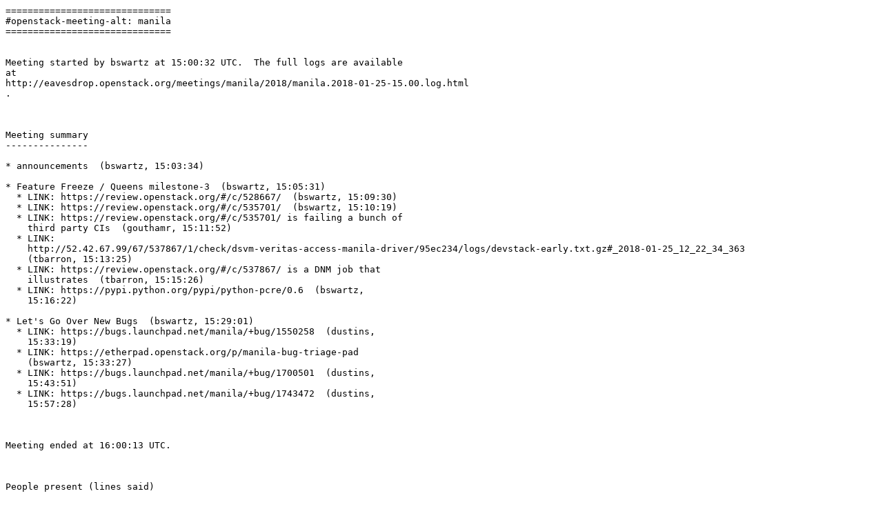

--- FILE ---
content_type: text/plain
request_url: https://meetings.opendev.org/meetings/manila/2018/manila.2018-01-25-15.00.txt
body_size: 780
content:
==============================
#openstack-meeting-alt: manila
==============================


Meeting started by bswartz at 15:00:32 UTC.  The full logs are available
at
http://eavesdrop.openstack.org/meetings/manila/2018/manila.2018-01-25-15.00.log.html
.



Meeting summary
---------------

* announcements  (bswartz, 15:03:34)

* Feature Freeze / Queens milestone-3  (bswartz, 15:05:31)
  * LINK: https://review.openstack.org/#/c/528667/  (bswartz, 15:09:30)
  * LINK: https://review.openstack.org/#/c/535701/  (bswartz, 15:10:19)
  * LINK: https://review.openstack.org/#/c/535701/ is failing a bunch of
    third party CIs  (gouthamr, 15:11:52)
  * LINK:
    http://52.42.67.99/67/537867/1/check/dsvm-veritas-access-manila-driver/95ec234/logs/devstack-early.txt.gz#_2018-01-25_12_22_34_363
    (tbarron, 15:13:25)
  * LINK: https://review.openstack.org/#/c/537867/ is a DNM job that
    illustrates  (tbarron, 15:15:26)
  * LINK: https://pypi.python.org/pypi/python-pcre/0.6  (bswartz,
    15:16:22)

* Let's Go Over New Bugs  (bswartz, 15:29:01)
  * LINK: https://bugs.launchpad.net/manila/+bug/1550258  (dustins,
    15:33:19)
  * LINK: https://etherpad.openstack.org/p/manila-bug-triage-pad
    (bswartz, 15:33:27)
  * LINK: https://bugs.launchpad.net/manila/+bug/1700501  (dustins,
    15:43:51)
  * LINK: https://bugs.launchpad.net/manila/+bug/1743472  (dustins,
    15:57:28)



Meeting ended at 16:00:13 UTC.



People present (lines said)
---------------------------

* bswartz (103)
* tbarron (48)
* dustins (13)
* gouthamr (9)
* erlon_ (9)
* vkmc (7)
* openstack (7)
* jungleboyj (5)
* ganso (4)
* efried (3)
* xyang (3)
* tpsilva (1)
* zhongjun (1)
* amito (1)



Generated by `MeetBot`_ 0.1.4